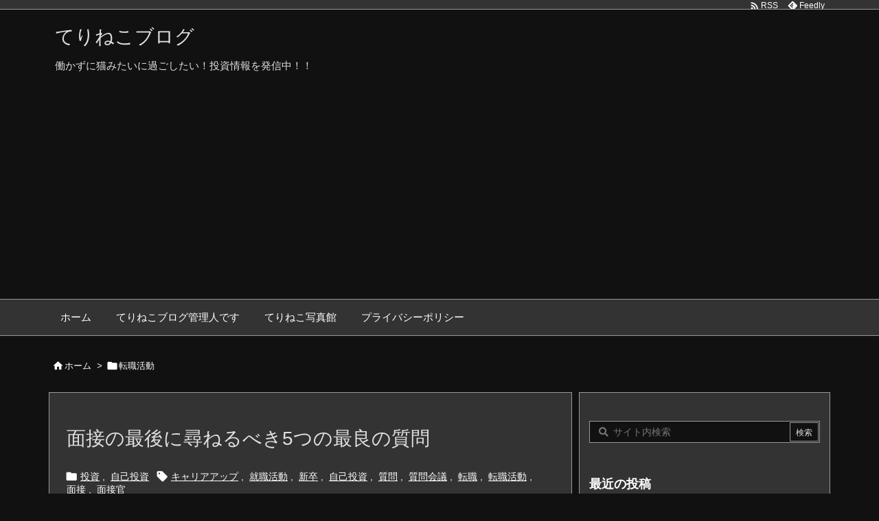

--- FILE ---
content_type: text/html; charset=utf-8
request_url: https://www.google.com/recaptcha/api2/aframe
body_size: 268
content:
<!DOCTYPE HTML><html><head><meta http-equiv="content-type" content="text/html; charset=UTF-8"></head><body><script nonce="1n6YP6B6kjouesKmQSHbRQ">/** Anti-fraud and anti-abuse applications only. See google.com/recaptcha */ try{var clients={'sodar':'https://pagead2.googlesyndication.com/pagead/sodar?'};window.addEventListener("message",function(a){try{if(a.source===window.parent){var b=JSON.parse(a.data);var c=clients[b['id']];if(c){var d=document.createElement('img');d.src=c+b['params']+'&rc='+(localStorage.getItem("rc::a")?sessionStorage.getItem("rc::b"):"");window.document.body.appendChild(d);sessionStorage.setItem("rc::e",parseInt(sessionStorage.getItem("rc::e")||0)+1);localStorage.setItem("rc::h",'1768746012933');}}}catch(b){}});window.parent.postMessage("_grecaptcha_ready", "*");}catch(b){}</script></body></html>